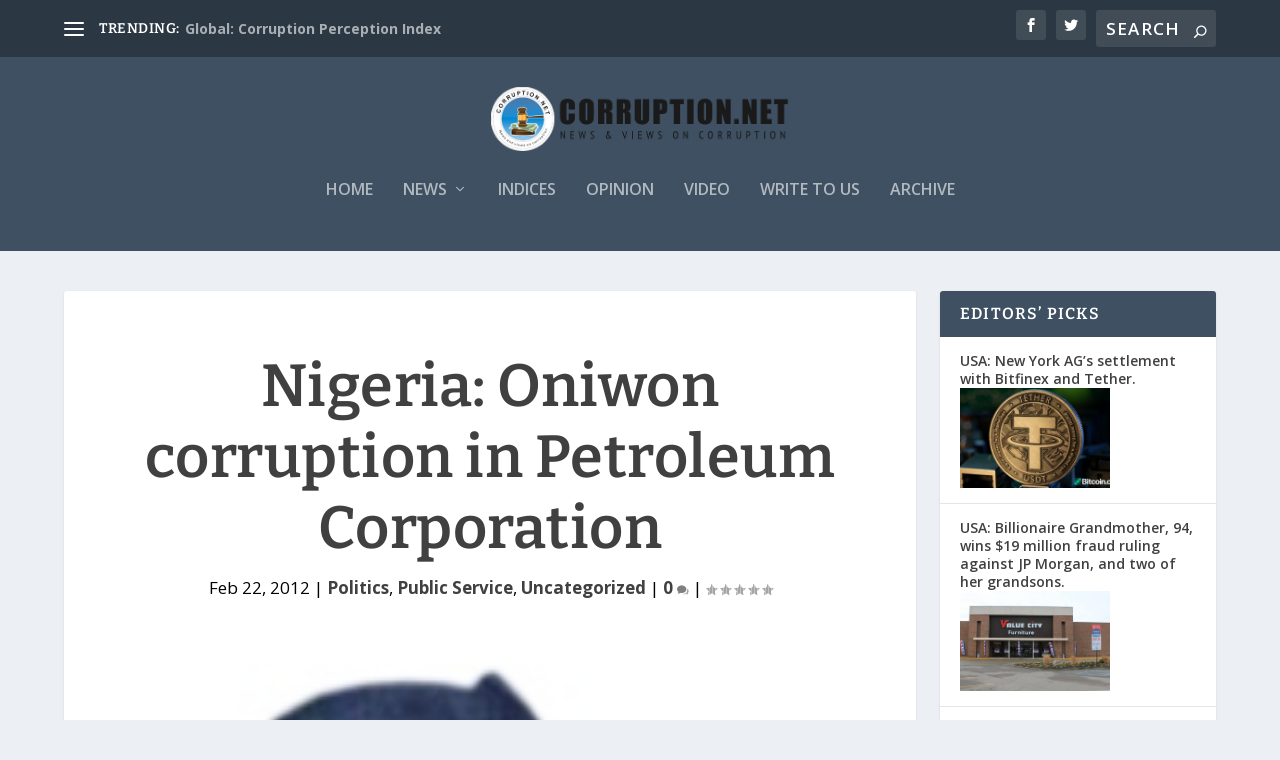

--- FILE ---
content_type: text/html; charset=UTF-8
request_url: https://corruption.net/wp-admin/admin-ajax.php
body_size: -423
content:
{"post_id":253,"counted":true,"storage":{"name":["pvc_visits[0]"],"value":["1768633032b253"],"expiry":[1768633032]},"type":"post"}